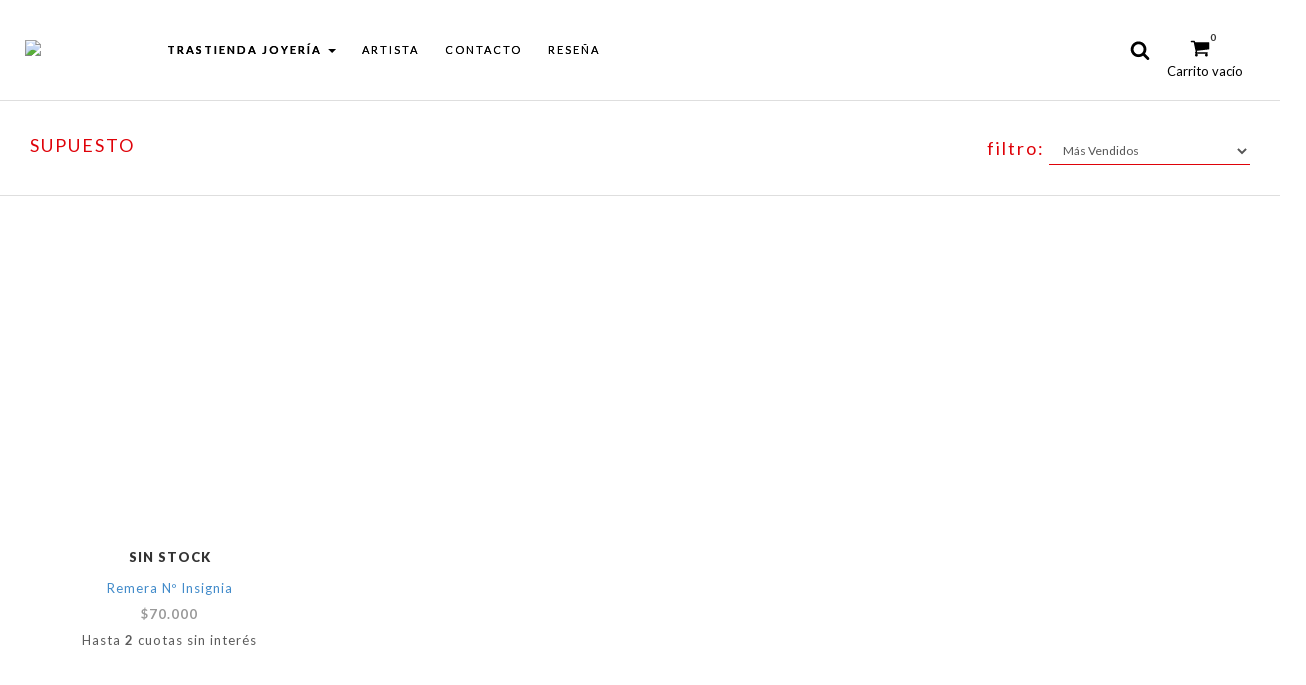

--- FILE ---
content_type: text/css
request_url: https://d2az8otjr0j19j.cloudfront.net/templates/641/109/twig/static/css/style.css
body_size: 7680
content:
/*============================================================================
style.css

    -This file contains all the theme non critical styles wich will be loaded asynchronously
    -Rest of styling can be found in:
        -static/css/style.scss.tpl --> For color and font styles related to config/settings.txt
        -snipplets/css/critical-css.tpl --> For critical CSS rendered inline before the rest of the site

==============================================================================*/
@import url('https://fonts.googleapis.com/css?family=Lato:300,400,700,900');
/*============================================================================
  Table of Contents

  #Helper classes
  #Components
    // Alerts
    // Modals
    // Buttons
    // Titles
  #Header and Nav
    // Logo
    // Nav
    // Search
  #Product grid
    // Grid item
    // Pagination and infinite scroll
    // Filters and categories bar
  #Cart page
    // Shipping calculator
  #Product detail
    // Installments
    // Quickshop
    // Shipping calculator for product
    // Social widgets
    // User content
  #Footer
  #Contact page
  #Construction page
  #Account pages
  #Media queries
    // Max width 992px
        //// Helpers
        //// Nav 
        //// Home page
        //// Product detail 
        //// Social widgets
        //// Footer
    // Max width 769px
        //// Nav
        //// Home page 
        //// Mobile Panels
        //// Product detail
        //// Product grid
    // Max width 553px
        //// Social widgets
        //// Product details
    // Max width 480px
        //// Home page
        //// Social widgets
        //// Construction page
  #Critical path helpers

==============================================================================*/

/*============================================================================
  #Helper classes
==============================================================================*/

body {overflow-x: hidden;font-family: 'Lato', sans-serif !important;}

.left_disp {
    text-align: left;
}
.oh {
    overflow: hidden;
}
.active{
    font-weight: bold;
}

/*============================================================================
  #Components
==============================================================================*/

/* // Alerts */

.bg-danger {
    margin: 20px;
    padding: 10px;
    text-align: center;
}

/* // Modals */
.modal{
    z-index: 10000500;
}
.modal-backdrop{
    z-index: 999;
}
.modal-dialog{
    width: 900px;
    text-align: left;
    text-decoration: none;
}

/* // Buttons */

.boton{
    width: auto;
    text-transform: uppercase;
    padding: 10px;
    -webkit-transition: all 0.4s;
     -moz-transition: all 0.4s;
     -o-transition: all 0.4s;
     transition: all 0.4s;
}

/* // Titles */

#wrap-welcome-message{
    text-align: center;
    padding-top: 20px;
}
#wrap-welcome-message .headerBox, .password-container.password-message{
    padding: 5px 10px;
    float: left;
    width: 100%;
}
#wrap-welcome-message h2, .password-container.password-message h2{
    font-size: 24px;
}
#wrap-welcome-message a, #wrap-welcome-message p{
    width: 100%;
    float: left;
    font-size: 18px;
    margin-bottom: 4px;
}
hr{
    margin-top: 50px;
    margin-bottom: 50px;
}


/*============================================================================
  #Header and Nav
==============================================================================*/

/* // Logo */

#logo, .no-logo {
    padding: 10px;
    font-size: 28px;
    font-weight: bolder;
    text-transform: none;
    text-align: center;
    width: 100%;
    display: block;
}

/* // Nav */

.dropdown-menu li a{
    height: 40px;
    margin: 0px;
    padding: 10px;
}
.affix{
    top: 0px;
    left: 0px;
    width: 100%;
    position: fixed;
    z-index: 1010;
}
.navbar-submenu ul{
    min-width: 31%;
    width:auto;
    float: left;
    margin-right: 10px;
    padding: 0px 20px;
}
.navbar-submenu ul li, .navbar-submenu ul li a{
    margin: 0px;
    margin-bottom: 15px;
    padding: 0px;
}
.navbar-submenu ul li h2{
    font-weight: 900;
}
.navbar-collapse.collapse{
    overflow: auto !important;
}
.navbar-collapse{
    margin-top: 0px;
}
.navbar-submenu h2{
    text-align: left;
}
a.toggle-submenu {
    cursor: pointer;
}

/* // Search */

.busqueda{
    font-size: 40px;
    font-weight: 300;
    margin: auto;
}
.busqueda form{
    margin: 2%;
}
.buscar input{
    background: transparent;
    border: none;
    font-weight: 300;
    width: 89%;
    outline: none;
}
.buscar .fa{
    width: 7%;
}
.fa-search{
    cursor: pointer;
}


/*============================================================================
  #Inglobe Custom styles
==============================================================================*/

.cloud-zoom-wrap {z-index:2 !important;}
.info_producto h1 {font-size: 26px !important;line-height: 36px;font-weight: 400 !important;margin: 80px 0px 26px 0px !important;color: #000;padding-left: 0;letter-spacing: 1px;}
.active a {font-weight:bold !important;}

.padding-0 {padding:0;}
.padding-5 {padding:0 5px;}


.agregar{border:2px transparent solid !important;font-weight: 300;font-size: 15px;letter-spacing: 4px;}
.agregar:hover {color: #000;border: 2px #000 solid !important;}

.info_producto #price_display {margin: 0;font-size: 15px;font-weight: 900;letter-spacing: 0px;color: #000000;}

.container-supuesto {max-width: 1230px;margin: 0 auto;clear: both;width: 100%;}

.navbar-inverse {display: none;}
.navbar-inverse9 {background: #ffffff;padding: 10px 25px;}
.navbar-brand img {    max-height: none;
    max-width: 185px;
    height: auto;
    width: 100%;}

.nav > li > a {color: #000;
    font-size: 11px;
    letter-spacing: 2px;
    font-weight: 500;
}

.m-none-top {margin-top: 10px!important;}
.busqueda-carrito {height: auto;
margin-bottom: 0;}
.shopping-cart-svg, .search_svg-icon {
    width: 20px;
    height: 20px;
}

.container {width:100%;}
.contenido {padding:0 30px;}
.banner_home {    width: 50%;
    height: 500px;margin-right: 0px;}
.banner_home_2 {width: 50%;
    height: 500px;}

.filtro {    width: 100%;
    height: 500px;}

.contenido hr {display:none;}
.contenido h2{display:none;}

#slider {max-width: 100%;}
.carousel-inner>.item>img, .carousel-inner>.item>a>img {width: 100%;}
.container-see-all-prods {display:none;}

.logo_footer {display:none;}
.contenido a:hover {color: rgba(0, 0, 0, 0.52);
    opacity: 0.6 !important;}

.des_producto {font-size;15px;}
.precio_producto {color:#999;font-size:13px;}
.form-control {    height: 25px;
    padding: 5px 10px;
    font-size: 12px;}
footer input {margin-top: 0;
    height: auto;font-size: 10px;}

.widget-header h2 {color:#000;border-bottom:1px #000 solid !important;}

.centrado_disp h2 {border-color:#000;color: #000;}
.footer_bajo {display:none;}
#wrap-welcome-message {display:none;}

.footer-nav {    display: flex;
    justify-content: space-around;
    align-items: center;
    flex-wrap: wrap;
    padding: 0 40px;}

.productos {
    padding:15px 0 0;
    margin-left: 2%;
}
footer li a {color:#000}

.banner_home_2 {backgoround-color:#000;}
.col-md-8 {float:right;text-align:right;}
.form-control {height:auto;}
.sort-by.form-control {width: 25%;border: none;border-bottom: 1px #df0209 solid;}
.breadcrumbs {display:none;}

.datos_con {padding:0;}
.breadcrumb {display:none;}


@media (max-width:990px) { 
.form_con {

}
}
@media (min-width:990px) { 
.form_con {

}
}



#slider {margin:0 auto 0 auto !important;}

.form-group {display:inline-block;margin: 0 5px;}
.form-group .form-control {border-bottom: 2px #b3b3b3 solid !important;border-right: none!important;border-left: none!important;border-top: none!important;font-size: 12px;letter-spacing: 2px;padding: 0 0 1px;color: #000 !important;font-weight: 400;}
.form-group h3 {font-size: 1.3rem;margin: 0;color: #b3b3b3;font-weight: 100;}
.form-group p {margin:0;}
.newsletter .boton {font-size:11px;}

.boton {background: transparent !important;color: #555!important;font-size: 1.4rem;letter-spacing: 1px;margin: 0;}


.navbar-brand {background:transparent !important;}
.navbar-inverse9 {background: transparent !important;-webkit-transition: all 0.3s ease-out 0s;-moz-transition: all 0.3s ease-out 0s;-ms-transition: all 0.3s ease-out 0s;-o-transition: all 0.3s ease-out 0s;transition: all 0.3s ease-out 0s;}
.menu-fixed {background: transparent;position: fixed;width: 100%;z-index: 99;-webkit-transition: all 0.3s ease-out 0s;-moz-transition: all 0.3s ease-out 0s;-ms-transition: all 0.3s ease-out 0s;-o-transition: all 0.3s ease-out 0s;transition: all 0.3s ease-out 0s;}
.background {background:#fff !important;-webkit-transition: all 0.3s ease-out 0s;-moz-transition: all 0.3s ease-out 0s;-ms-transition: all 0.3s ease-out 0s;-o-transition: all 0.3s ease-out 0s;transition: all 0.3s ease-out 0s;}
.background .navbar-inverse9 {background:#fff!important;-webkit-transition: all 0.3s ease-out 0s;-moz-transition: all 0.3s ease-out 0s;-ms-transition: all 0.3s ease-out 0s;-o-transition: all 0.3s ease-out 0s;transition: all 0.3s ease-out 0s;}
.menu-fixed a {color:#fff !important;}
.background a {color:#000 !important;}


.sort-by-filter {font-size: 1.8rem;color: #df0209;letter-spacing: 2px;}

footer {padding:40px 25px; }
footer .row {display:flex;justify-content:center;align-items:center;flex-wrap:wrap;}
footer li a, footer li {color: #b3b3b3 !important;display: inline-block;margin: 0 2px;font-size: 11px;letter-spacing: 2px;font-weight: 500;}

footer li::before {content:'/';}
footer li:first-child:before {content:'';}

.border-title {border: 1px rgba(0, 0, 0, 0.13) solid;border-left: none;border-right: 0;padding: 15px 30px;}
.border-title h1 {border: none;margin: 20px 0 0;font-size: 1.8rem;font-weight: 400;color: #df0209;letter-spacing: 2px;text-align: left;}

.menu-fixed .texto-carrito {color:#fff !important;}
.background .texto-carrito {color:#000 !important;}

.nav > li > a:hover, .nav > li > a:focus {background-color:transparent !important;opacity:.6;}
.menu-fixed  .navbar-submenu ul li a {color:#000 !important;transition:.6s;}

.tex-home-princ {text-align: center;padding: 30px 0;}
.tex-home-princ p {margin: 0;line-height: 22px;font-size: 13px;letter-spacing: 2px;font-weight: 500;}
.tex-home-princ p strong {color:#df0209;font-weight:normal;}

.menu-fixed .navbar-submenu {max-width: 155px;padding: 15px 0;}
.menu-fixed .navbar-submenu ul {width:100%;}
.menu-fixed .navbar-submenu ul li a {font-size: 11px;letter-spacing: 2px;font-weight: 500;}
.menu-fixed .navbar-submenu ul li a:hover, .menu-fixed .navbar-submenu ul li a:focus, .menu-fixed .navbar-submenu ul li a:active {opacity:.6;transition:.6s;outline:none;text-decoration:none;}

.menu-fixed .svg-icon_text-fill {fill:#fff !important;}
.menu-fixed .svg-icon_primary-fill {fill:#fff !important;}

.background .svg-icon_text-fill {fill:#000 !important;}
.background .svg-icon_primary-fill {fill:#000 !important;}

.hover-banners {position: absolute;z-index: 2;width: 100%;top: 0;bottom: 0;display: flex;justify-content: flex-start;align-items: flex-start;flex-direction: column;padding: 50px;}
.hover-banners:hover {background: rgba(0, 0, 0, 0.35);cursor:pointer;}
.hover-banners p, .hover-banners a {opacity:0;transition:.6s;}
.hover-banners:hover p, .hover-banners:hover a {opacity:1;transition:.6s;}
.hover-banners a:hover {color:rgba(255, 255, 255, 0.4);}
.hover-banners h3 {color: #fff;font-size: 36px;text-transform: uppercase;font-weight: 100;letter-spacing: 4px;}
.hover-banners p {color: #fff;font-size: 13px;font-weight: 400;margin-top: 50px;line-height: 26px;max-width: 600px;letter-spacing:0.5px;}
.hover-banners a {color: #fff;margin-top: 50px;font-size:14px;font-weight: 100;border-bottom:1px #fff solid;letter-spacing:1px;font-weight:300;}
/*============================================================================
  #Product grid
==============================================================================*/

/* // Grid item */

.producto:hover .modal-dialog img{
    opacity: 1;
}
.elementos_foto_prod .modal-dialog img{
    width: 100% !important;
}
.product-details-overlay{
    z-index: 1000;
}
.producto-fake{
    float:left;
    text-align:center;
}
.product-fake .caption{
    padding-bottom:20px;
}
.producto-fake img{
    width:200px;
}
.producto:hover img{
    opacity: 0.9;
}
.producto:hover .quick_view{
    display: block;
}

/* // Pagination and infinite scroll */

.crumbPaginationContainer{
    float:left;
    width:100%;
}
.pagination{
    width: auto;
    margin: auto;
    margin-top: 50px;
    display: table;
}
.pagination>li>a, .pagination>li>span{
    color: inherit;
}
.loadBtnContainer {
    display: inline-block;
    margin: 0 auto;
    text-align: center;
    width: 100%;
}
#loadMoreBtn,
.btn-see-all-prods{
    border: 1px solid #999;
    display: inline-block;
    margin: 30px auto;
    padding: 10px;
    width: 360px;
    cursor: pointer;
}
.loadingSpin { display: none;
    float: left;
    font-size: 1.1em;
    transform-origin: 42% 47% 0;
    -webkit-transform-origin: 42% 47% 0;
    -ms-transform-origin: 42% 47% 0;
    position: relative;
    top: 2px;
}

/* // Filters and categories bar */

#categories-column {
  margin: 20px 0 0 0;
}
#categories-column h4 {
    margin: 0 0 20px 0;
    font-weight: 100;
}
#categories-column #categories-list {
    list-style: none;
    padding: 0;
}
#categories-column #categories-list li {
    margin: 0 0 8px 0;
}
#categories-column #show-more-cats {
    text-align: center;
    display: block;
    border-top: 1px solid #ccc;
    position: relative;
    margin-top: 20px;
    margin-bottom: 40px;
}
#categories-column #show-more-cats i.fa {
    color: #ccc;
    top: -1px;
    position: absolute;
    padding: 0 20px 5px 12px;
    left: 38%;
    width: 20px;
    border-left: 1px solid #ccc;
    border-right: 1px solid #ccc;
    border-bottom: 1px solid #ccc;
}
#filters-column {
    margin: 20px 0 0 0;
}
#filters-column .filter-container {
    margin: 0 0 20px 0;
    border-bottom: 1px solid #eee;
}
#filters-column .filter-container h4 {
    margin: 0 0 20px 0;
    font-weight: 100;
}
.color-filter {
    width: 20px;
    height: 20px;
    border: 1px solid #e1e1e1;
    margin: 0 5px 8px 0;
}
#filters-column .size-filter {
    background: transparent;
    border: 1px solid #e1e1e1;
    margin: 0 8px 8px 0;
}
#filters-column .other-filter {
    background: transparent;
    margin: 0 8px 8px 0;
    border: 1px solid #e1e1e1;
    text-align: left;
}
#filters-column .size-filter:hover, #filters-column .other-filter:hover, #filters-column .color-filter:hover {
    border-color: #c1c1c1;
}
button.size-filter, 
button.other-filter, 
button.color-filter{
  white-space: normal; 
  word-break: break-word;
}
#get-filters {
    margin: 0 0 20px 0;   
    border-bottom: 1px solid #eee;
    padding-bottom: 20px; 
}
#get-filters h4 {
    margin: 0 0 20px 0;
    font-weight: 100;
}
.filter-remove {
    background: #eee;
    border: 1px solid #999;
    width: 100%;
    text-align: left;
    position: relative;
    margin: 0 0 10px 0;
    color: #333;
    white-space: normal; 
    word-break: break-word;
}
.filter-remove:hover {
    border: 1px solid #000;
    color: #000;
}
.filter-remove:after {
  display: inline-block;
  position: absolute;
  right: 10px;
  top: 5px;
  font: normal normal normal 14px/1 FontAwesome;
  font-size: inherit;
  text-rendering: auto;
  -webkit-font-smoothing: antialiased;
  -moz-osx-font-smoothing: grayscale;
  transform: translate(0, 0);
  content: "\f00d";
}
.filters-msg {
    text-align: center;
    font-size: 15pt;
    margin-top: 15%;
}
a.category-back i {
    font-size: 12px;
    margin-right: 10px;
}
.mobile-filters{
    position: relative;
    top: 0px;
    right: 0px;
    margin: 0 15px;
    font-weight: bold;
}
.mobile-filters.dropdown-selected > .mobile-filters_svg-icon{
    -ms-transform: rotate(180deg); /* IE 9 */
    -webkit-transform: rotate(180deg); /* Safari */
    transform: rotate(180deg);   
}

/*============================================================================
  #Cart page
==============================================================================*/

/* // General styles */

.cambiar_cant{
    border: none;
}
.lista_carrito .fa-cog {
    color: #dedede !important;
    font-size: 20px;
    margin-left: 12%;
    margin-top: 0;
}

/* // Shipping calculator */

#shipping-calculator ul{
    padding: 0px;
    margin: 10px 0px;
}
.shipping-list .radio-button{
    display: none;
}
.shipping-list .shipping-option{
    position:relative;
    cursor:pointer;
    width:100%;
}
.shipping-list .shipping-option .shipping-method-name{
    margin-top:10px;
}
#shipping-calculator li input[type="radio"]:checked + .shipping-option i{
  display: block;
  float: right;
  font-size: 14px;
  position: absolute;
  right: 5px;
  top: 5px;
}
 #shipping-calculator li .shipping-option i{
    display:none;
}
.shipping-list img {
    vertical-align: middle;
    margin: 10px 0px;
    width: 80px;
    height: auto;

}

/*============================================================================
  #Product detail
==============================================================================*/

/* // Installments */

select[disabled],  
.installments_main-container select[disabled] {
    cursor: not-allowed;
    color: #ccc;
}
.installments_main-container select{
    color: black;/* To avoid select options custom color*/
}
li.installments_flag-tab{
    position: relative;
    margin: 2px 5px 2px 2px;
}
.installments_flag-tab.active .installments_check-icon{
    display: block;
}
.modal-dialog .modal-body .installments_credit-card-image{
    height: 25px;
}
.installments_flags-tabs-container{
    border: 0;
}
.installments_subtitle{
    font-size: 16px;
}
.installments_label{
    font-size: 14px;
    font-weight: normal;
}
.installment_text{
    font-size: 16px;
}
.installment_text-small{
    float: left;
    margin-bottom: -2px;
    font-size: 14px;
}
.installments_disabled-select{
    top: 0;
    left: 0;
}
.installments_disabled-select.hidden{
    display: none!important;
}  
.installment_cft_text{
    width: auto;
    margin: 2px 0 0 0;
    padding:0;
    border:none;
}
.installment_cft_text,
.installment_cft_text span{
    font-size: 34px;
}
.btn.installments_close-button{
    width:auto;
    height: auto;
    padding: 8px;
    font-size: 14px;
    border-radius:0;
}
.contenido .quick-content .max_installments {
  text-align: left;
  padding-left: 0;
}
#product_form .max_installments {
    text-align: left;
    padding: 0;
}
.see-installments-button {
    display: inline-block;
    margin-top: 4px;
    text-align: left;
    float: left;
    text-decoration: underline;
}

/* // Quickshop */

.contenido .quick-content {
    width: 80%;
    margin: 0px auto;
    padding:20px;
}
.quick_view{
    padding: 5px;
    width: 100%;
    text-align: center;
    font-size: 13px;
    text-transform: uppercase;
    font-weight: 900;
    position: absolute;
    bottom: 0px;
    height: 27px;
    background:transparent !important;
}
.vista_producto-Quickshop{
    margin-top: 5px;
}
.vista_producto-Quickshop img{
    width: 100%;
}
.info_producto-quickshop h3{
    font-size: 26px;
    font-weight: 900;
    padding-right: 20px;
    text-align: left;
    margin-top:5px;
}
.info_producto-quickshop h2{
    font-weight: 700;
    font-size: 22px;
    display: block;
    width: 100%;
    margin: 0px;
    padding: 0px;
    border:none;
    text-align: left;
    text-transform: none;
}
.info_producto-quickshop .attributeLineQuickshop {
    margin-bottom: 5px;
    margin-top: 10px;
}
.info_producto-quickshop .attributeLineQuickshop label {
    display: block;
    font-size: 12px;
    line-height: 7px;
    letter-spacing: 1px;
    display: inline-block;
    padding: 5px 0px;
    text-transform: uppercase;
    margin-right: 5px;
}
.info_producto-quickshop .attributeLineQuickshop label .number{
    padding: 7px 6px;
    display: inline-block;
    font-size: 12px;
    font-weight: 700;
    border-radius: 100%;
}
.info_producto-quickshop .attributeLineQuickshop select{
    font-size: 12px;
    padding: 1px;
    width: 30%;
    height: 33px;
    text-transform: uppercase;
    letter-spacing: 1px;
    border-radius: 0;
    margin-top: 5px;
    margin-bottom: 5px;
    border:none;
    outline:none;
}
.info_producto-quickshop .attributeLineQuickshop input {
    height: 30px;
    text-align: center;
    margin: 5px 0;
    font-size: 12px;
    font-weight: 700;
    width: 55px;
    border:none;
    outline:none;
}
.info_producto input, .info_producto select{
    margin-top: 10px;
    margin-bottom: 12px;
}
.detalle_prod-Quickshop{
    margin-top: 10px;
    font-size:13px;
}
.detalle_prod-Quickshop h5{
    font-weight: 600;
    font-size:15px;
}
.detalle_prod{
    margin-top: 30px;
}
.detalle_prod h1, .datos_con h1, .datos_con h2{
    text-align: left;
    border-bottom: 0px;
}
.detalle_prod p{
    margin-bottom: 30px;
}

/* // Shipping calculator for product */

#product_form span.shipping-method-name{
    text-align:right;
}
#product_form #shipping-calculator{
    text-align:right;
}
#product_form #shipping-calculator li input[type="radio"]:checked + .shipping-option{
    border:0px solid;
}
#product_form #shipping-calculator li input[type="radio"]:checked + .shipping-option i{
    display: none;
}

/* // Social widgets */

.me_gusta{
    width: 100%;
    margin-bottom: 30px;
    display: table;
    margin-top: 20px;
    margin-bottom: 20px;
}
.me_gusta li{
    float: left;
    margin:0 2px;
}
.shareItem.facebook iframe{
    z-index:5;
}
.fb_iframe_widget {width: 100% !important; margin: 0 auto 20px; text-align: center;}
.fb_iframe_widget div{
    margin: auto;
}

/* // User content */

.user-content img{
    margin: 10px auto;
}
.user-content ul li, .user-content ol li{
    list-style: inherit;
}
.user-content ul, .user-content ol{
    padding: inherit;
}
.user-content img.user-page-logos {
    width: 45px;
    margin-top: 5px;
}

/*============================================================================
  #Footer
==============================================================================*/

footer input{
    width: 100%;
    border: none;
    margin-top: 8px;
    height: 35px;
    padding-left: 5px;
    outline: none;
}
footer li{
    margin-bottom: 10px;
    font-size: 13px;
}

footer p{
    letter-spacing: 0;
}

.logo_afip .list-inline{
    margin: auto;
    width: 100%;
}

.afip img, #seloEbit img {
    width: 40px;
    height: auto;
}
.logo_afip li{
    float: left;
    width: 100%;
}

.logo_afip {
    text-align: center;
}
.seals-container > div, 
.custom-seals-container, 
.seals{
    clear:both;
    margin:10px auto;
}
.custom-seals-container .custom-seal{
    margin: 5px 0px;
}
.custom-seals-container .custom-seal-img img {
    max-width: 150px;
    max-height: 80px;
}
.redes{
    display: inline-block;
    text-align: center;
}
.red{
    display: inline-table;
    width: 40px;
    height: 40px;
    border-radius: 100%;
    font-size: 30px;
    text-align: center;
    padding: 0px;
    margin-top: 0;
    cursor: pointer;
    margin-right: 5px;
    -webkit-transition: all 0.4s;
    -moz-transition: all 0.4s;
    -o-transition: all 0.4s;
    transition: all 0.4s;
    color: #fff !important;
    background: #b3b3b3 !important;
}

.red:hover {

    background: #b3b3b3 !important;
    opacity: .6;
}
.red span{
    display:flex;
    justify-content:center;
    align-items:center;
    height:100%;
}

.red span i {

    font-size: 23px;
    margin-top: auto;
    margin-bottom: auto;
}

.red span .fa-instagram {

    font-size: 26px;
    left: 1px;
    position: relative;
}

.medios{
    padding-top: 30px;
    padding-bottom: 30px;
}
.medios_todos .footer{
    padding: 0px 25px;
}
.medios_todos img{
    margin-bottom: 5px;
}
.footer{
    padding-top: 50px;
    padding-bottom: 50px;
}
.footer_bajo{
    padding-top: 15px;
    padding-bottom: 18px;
    font-size: 13px;
}

/*============================================================================
  #Contact page
==============================================================================*/

#google-map{
    height: 400px;
    width: 100%;
}
.table_prod_contact{
    width: 25%;
}
.table_prod_text_contact{
    width: 75%;
}
.datos_con{
    margin: 0px;
    padding: 0px;
    padding-left:0;
}
.datos_con li{
    font-size: 14px;
    margin-bottom: 12px;
    padding-bottom: 0;
}

.formulario_contacto{
    margin-top: 0;
}
.new-address{
    margin-top:30px;
}
.account-form-wrapper{
    margin-top: 30px;
}

.formulario_contacto .form-group {width:100%;margin-bottom: 20px;}

.contact-container {max-width:1170px;margin:0 auto 25px;}

.border-contact {border-top: 1px rgba(0, 0, 0, 0.15) solid;margin-bottom: 35px;}


/*============================================================================
  #Construction page
==============================================================================*/

.password-page .password-container{
    width: 100%;
    clear: both;
    float: left;
    padding-top:0px;
}
.password-page .password-container.header-bar{
    margin-bottom: 40px;
}
.password-page .password-container .navbar-brand{
    margin: 0px auto;
    text-align: center;
    float:none;
}
.password-page .password-container .logo a{
    float: left;
    width: 100%;
}
.password-page .password-container .logo img{
    max-width: 300px;
    max-height: 90px;
}
.password-page .password-container .logo.text-only{
    text-align: center;
    display:block;
}
.password-page .password-container .logo.text-only a{
    display:block;
    margin-top:20px;
}
.password-page .password-container.password-message h2{
    margin:0px auto 20px auto;
    font-size: 28px;
    line-height: normal;
    overflow-wrap: break-word;
    word-wrap: break-word;
    -webkit-hyphens: auto;
    -ms-hyphens: auto;
    -moz-hyphens: auto;
    hyphens: auto;
}
.password-page .alert-danger{
    width: 80%;
    margin: 20px auto 0px auto;
}
.password-page .section-title .line{
    margin: -50px 0 34px 0;
}
#unlock-form{
    width: 20%;
    margin: 60px auto 20px auto;
    display: block;
}
#unlock-form .btn.btn-primary{
    width:100%;
}
.password-container.password-message{
    width: 60%;
    float: none;
    margin: auto auto 35px auto;
    padding:15px;
}
.password-page .password-container.password-icon{
    width: 150px;
    height: 150px;
    margin: 0px auto;
    float: none;
}
.password-page .password-container .redes{
    width: 60%;
    margin: 20px auto 40px auto;
    float: none;
}
.password-page .password-container .unlock-form{
    width: 30%;
    margin: auto;
} 
.password-page .password-container .unlock-form .general-button{
    width: 100%;
}
.password-page #newsletter{
    width: 50%;
    margin: 30px auto 10px auto;
}
@-webkit-keyframes wiggle {
    0% {
        -webkit-transform:rotate(0deg);
    }
    25% {
        -webkit-transform:rotate(-4deg);
    }
    50%{
         -webkit-transform:rotate(4deg);
    }
    75% {
        -webkit-transform:rotate(0deg);
    }
    100%{
         -webkit-transform:rotate(0deg);
    }
}
.wiggle {
    -webkit-animation: wiggle 1.5s infinite;
    animation-delay: 2s;
}
.password-container .access-top{
    text-align: center;
    margin-top: 10px;
}
.password-container .access-top i.fa.fa-unlock{
    margin-top: 6px;
    position: absolute;
    right: 10px;
    font-size: 20px;
}
.password-page .password-container .footer{
    padding-top: 20px;
    padding-bottom: 20px;
}
.password-page .password-container form{
    width: 60%;
    float: none;
    margin: auto;
}
.password-page .password-container form input{
    width:100%;
}
.password-password{
    margin-bottom: 13px;
    padding-bottom: 10px;
    width: 95%;
    margin: 0px auto 13px auto;
}
.password-password input[type="text"]{
    padding: 8px;
}
.password-password .btn{
    margin-top: 10px;
    padding: 8px;
    border: none;
    box-shadow: none;
    border: 0px;
    text-shadow: none;
    text-transform: uppercase;
    margin-left: 8px;
}

/*============================================================================
  #Account pages
==============================================================================*/

.page-account input.btn.btn-primary.btn-lg.facebook {
    width: 100%;
    border-color: #3B5998;
    border-bottom-color: #263a63;
    background-color: #3B5998;
    color: #fff;
    margin: 10px 0;
}
.page-account i.fa.fa-facebook {
    color: #fff;
    top: 24px;
    left: 37px;
    position: absolute;
    font-size: 25px;
    z-index: 9;
}
.page-account .featurette-or-divider {
    margin: -9px auto 24px auto;
}
.cabezal_tabla{
	display: none;
}

/*============================================================================
  #Media queries
==============================================================================*/

/* // Max width 992px */


@media (min-width: 992px) {
    .datos_con{
    margin-right: 20px;
    padding-right: 10px;
    
    }

}

@media (max-width: 992px) {


    .centrado_disp{
        text-align: center;
    }
    .izquierda_disp{
        text-align: left;
    }


    .navbar-static-top{
        position: relative;
    }


    .carousel-inner>.item>img, .carousel-inner>.item>a>img {
        margin-top: 0px!important;
    }


    .detalle_prod{
        clear: both;
    }


    .widget-content iframe{
        width: 100% !important;
    }
    .fb-comments, .fb-comments span, .fb-comments iframe[style], .fb_iframe_widget {
        width: 100% !important;
    }
    .fb_iframe_widget {
        width: 100%;    
        text-align: center;
        float: left;
        
    }
    .redes{
        width: 100%;
    }


    footer{
        text-align: center;
    }
    .password-container.password-message{
        width:80%;
    }
    .password-page .password-container.password-message h2{
        font-size:22px;
    }
    
    
}


/* // Max width 769px */

@media (max-width: 768px) {

    .productos{
        margin-left: 0;
    }
    .elementos_foto_prod{
        height: auto;
    }
    .producto{
        min-height: auto;
    }
    /* //// Nav */
    .menu-fixed {position:relative;}
    .navbar-header {
        float: none;
    }
    .navbar-left,.navbar-right {
        float: none !important;
    }
    .navbar-nav>li {
        float: none;
    }
    .navbar-nav>li>a {
        padding-top: 10px;
        padding-bottom: 10px;
    }
    .navbar-collapse{
        margin-top: 80px;
    }
    .collapse.in{
        display:block !important;
    } 
    .navbar-submenu {
        position: relative;
        margin: 0px;
        margin-top: -10px;
        padding: 0px;
        display: block;
        overflow: hidden;
        text-align: left;
    }
    .navbar-submenu ul{
        max-width: 100%;
    }   

    /* //// Home page */

    /* Newsletter popup */

    #news.modal-dialog{
        width: 600px;
        left: 10%;
    }   

    /* //// Mobile Panels */

    .mobile-right-panel{
        display: block;
    	position: fixed;
        top: 0;
        z-index: 4000;
        box-sizing:border-box;
        width: 100%;
        height: 100%;
        padding: 0 0 300px 0;
        overflow: auto;
        -webkit-box-shadow: -4px 0px 17px 0px rgba(0,0,0,0.23);
        -moz-box-shadow: -4px 0px 17px 0px rgba(0,0,0,0.23);
        box-shadow: -4px 0px 17px 0px rgba(0,0,0,0.23);
        -webkit-overflow-scrolling: touch;
    }
    .mobile-right-panel_header{
        position: relative;
        display: block;
        padding: 20px 10px;
        clear: both;
        text-decoration: none;
        ms-word-break: break-all;
        word-wrap: break-word;
        -webkit-hyphens: auto;
        -moz-hyphens: auto;
        hyphens: auto;
    }
    .mobile-right-panel_header-text{
        display: inline-block;
        clear: both;
        margin-left: 34px;
        font-size: 16px; 
    }
    .mobile-right-panel_arrow-right{
        position: absolute;
        top: 50%;
        right: 10px;
        margin-top: -12px;
        font-size: 24px;
    }
    .mobile-right-panel_arrow-left{
        position: absolute;
        top: 20px;
        font-size: 22px;
    }

    /* //// Product detail */

    /* Installments */

    #button-installments{
        font-size: 12px;
    }
    .product-detail_installments-arrow{
        position: absolute;
        top: 50%;
        right: 5px;
        font-size: 32px;
        margin-top: -17px;
    }
    .installments_main-container li{
        display: inline-block;
    }
    .installments_credit-card-image{
        height: 28px;
    }
    .installments_credit-cards-tabs-container{
        margin-bottom: 1px;
    }
    li.installments_flag-tab{
        margin: 2px 5px 8px 2px;
    }
    #InstallmentsModal .modal-dialog {
        width: 95%;
    }
    #img-news img{
    	display:none;
    }

    /* //// Product grid */

    /* Product item */

    .producto a:hover{
        opacity: 0.7;
    }

    /* Filters mobile */

    #toggle-filters { margin: 0 15px; }
    .filter-remove{
        padding: 12px;
    }
    .filter-remove:after{
        top: 10px;
        right: 10px;
        font-size: 20px;
    }
    .color-filter{
        width: 30px;
        height: 30px;
    }
}


@media (max-width: 767px) {

	.menu-fixed .svg-icon_text-fill {fill:#000 !important;}
	.menu-fixed .svg-icon_primary-fill {fill:#000 !important;}
	.navbar-toggle {border:1px solid #000000 !important;}
	.navbar-toggle .icon-bar {background-color: #000000 !important;}
	.menu-fixed a {color:#000 !important;}
	.m-left {margin-left:0 !important}
	.redes {margin:15px 0;}
	.sort-by.form-control {width:60%;}
	.contenido {margin-top:0 !important;}
	.container {padding:0 15px;}
	.container-supuesto img {max-width:100%;}
	.back-banner {padding-bottom: 80vh !important;}
    .hover-banners {height:80vh;}
	.row-0 {margin:0 !important;}
	.paddin-cos-0 {padding-left:0 !important;padding-right:0 !important;}
	.navbar-collapse {margin-top: 25px !important;}
	.navbar-submenu {display:none !important;}
	.show-items {display:block !important;}
}

/* // Max width 553px */

@media (max-width: 553px) {

    /* //// Social widgets */

    .fb_iframe_widget span{
        display: block!important;
        text-align: center!important;
    }
    .fb_iframe_widget{
      	margin: 7px auto 0px auto!important;
      	width: 100%!important;
    }
    .fb_iframe_widget iframe{
      	position: relative!important;
    }

    /* //// Product details */

    #InstallmentsModal .modal-dialog {
        width: 95%;
    }
}

/* // Max width 480px */
@media (max-width:480px){

    /* //// Home page */

    /* Newsletter popup */

    #news.modal-dialog{
    	width: 300px;
    }

    /* //// Social widgets */

    .oh.socials { padding-left: 0; padding-right: 0 }
    .oh.socials .widget-header { margin: 0 15px; }
    .facebook-container { margin: 10px 0; padding-left: 5px }

    /* //// Construcion page */

    .password-container.password-message{
        width:90%;
    }
    .password-page .password-container.password-message h2{
        font-size:18px;
    }
    .password-page .password-container.password-icon{
        height:130px;
    }
    .password-page .password-container.password-icon .password-svg{
        width:45%;
    }
}

/*============================================================================
  #Critical path helpers
==============================================================================*/

/* Visible general content after rest of styling loads */

.visible-when-content-ready{
  visibility: visible!important;
}
.display-when-content-ready{
  display: block!important;
}
.hidden-when-content-ready{
  display: none;
}
.product-mobile-detail_single-image{
  height: auto;
}

.max_installments,
.js-max-installments-container
.banner-services-footer,
.medios.visible-when-content-ready {
    display: none !important;
}
